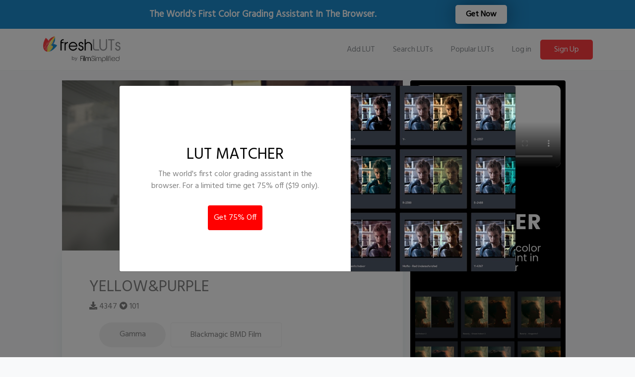

--- FILE ---
content_type: text/html; charset=utf-8
request_url: https://freshluts.com/luts/632
body_size: 24853
content:
<!DOCTYPE html>
<html>
  <head>
    <title>Fresh LUTs</title>
    <meta name=”description” content=”The Worlds Largest Collection of FREE LUTs.”>

    <meta name="csrf-param" content="authenticity_token" />
<meta name="csrf-token" content="OemYRNjlxScd1yPIFEkXV789JNK0/mBV3iM+tgrpj7QEb/Lw/VK8JL/FpVt5VKVEwqXL7eHtGZ2HsBbubfcnMQ==" />
    

    <link rel="stylesheet" href="/assets/application-5bf3ed910fc79894e48597924138e4c3ff508270ad3b25b32e170400f01c4f32.css" media="all" data-turbolinks-track="reload" />
    <script src="/assets/application-c141d508cde4ec470c46f0f1e3b736131c104ca1c5f1eb54bc0ac52aa9e05e4f.js" data-turbolinks-track="reload"></script>
    

      
    <!--font awesome-->
    <link rel="stylesheet" href="https://use.fontawesome.com/releases/v5.3.1/css/all.css" integrity="sha384-mzrmE5qonljUremFsqc01SB46JvROS7bZs3IO2EmfFsd15uHvIt+Y8vEf7N7fWAU" crossorigin="anonymous">
    <!--google fonts-->
    <link href="https://fonts.googleapis.com/css?family=Hind|Lato|Open+Sans|Roboto" rel="stylesheet">
    <meta name="viewport" content="width=device-width, initial-scale=1.0">
    <!--favicons-->
    <link rel="icon" type="image/png" href="favicon-32x32.png" sizes="32x32" />
    <link rel="icon" type="image/png" href="favicon-16x16.png" sizes="16x16" />
    <!-- Facebook Pixel Code -->
    <script>
      !function(f,b,e,v,n,t,s)
      {if(f.fbq)return;n=f.fbq=function(){n.callMethod?
      n.callMethod.apply(n,arguments):n.queue.push(arguments)};
      if(!f._fbq)f._fbq=n;n.push=n;n.loaded=!0;n.version='2.0';
      n.queue=[];t=b.createElement(e);t.async=!0;
      t.src=v;s=b.getElementsByTagName(e)[0];
      s.parentNode.insertBefore(t,s)}(window, document,'script',
      'https://connect.facebook.net/en_US/fbevents.js');
      fbq('init', '1495702180742620');
      fbq('track', 'PageView');
    </script>
    <noscript><img height="1" width="1" style="display:none"
      src="https://www.facebook.com/tr?id=1495702180742620&ev=PageView&noscript=1"
    /></noscript>
    <!-- End Facebook Pixel Code -->



    
    <meta name="facebook-domain-verification" content="w83djkrys8cshh1vqsgl4ftdje4rq2" />

<!-- Google tag (gtag.js) -->
<script async src="https://www.googletagmanager.com/gtag/js?id=G-HFKLLMYBBC"></script>
<script>
  window.dataLayer = window.dataLayer || [];
  function gtag(){dataLayer.push(arguments);}
  gtag('js', new Date());

  gtag('config', 'G-HFKLLMYBBC');
</script>

<!-- 100% privacy-first analytics simple analytics -->
<script data-collect-dnt="true" async src="https://scripts.simpleanalyticscdn.com/latest.js"></script>


<!--clicky analytics-->
<script async data-id="101483616" src="//static.getclicky.com/js"></script>


  </head>

  <body>
  
  


<div class=" row hellobar ">
    <div class="col-md-12 centerinpage">
        <div class="row" style="  max-width: 900px; margin: auto !important; ">
             
                    <div class="   col-md-9 " style="display: flex; vertical-align: middle;">

                         <p class=" text-center gab_upper_text" style="color:white; margin:auto; vertical-align: middle;"> The world's first color grading assistant in the browser. </p> 
                         <!--<p class="subtexthead">-->
                             
                         <!-- Our decade-long, unbeatable DaVinci Resolve Bundle offer is vanishing forever.-->

                             
                         <!--    </p>-->
                    </div>
                    
                    <div class=" col-md-3 d-flex justify-content-center">
                        <a class="green btn barbutton" target="_blank" href="https://filmsimplified.com/lut-matcher-deal">Get Now</a>
                    </div>
        </div>
    </div>
    
   
</div>

<!--<div class=" row hellobar ">-->
<!--    <div class="col-md-7 centerinpage">-->
<!--        <div class="row">-->
             
<!--                    <div class=" col-md-8 ">-->

<!--                         <p class=" text-center" style="color:white; margin:auto;">Holiday Sale!</p> -->
<!--                         <p class="subtexthead">-->
                             
<!--                             $600 Off The Ultimate DaVinci Resolve Course Bundle.<br>Trusted by 82,000 filmmakers.-->
                             
<!--                             </p>-->
<!--                    </div>-->
<!--                    <div class=" col-md-4 d-flex justify-content-center">-->
<!--                        <a class="green btn barbutton" href="https://filmsimplified.com/p/holiday-sale-2023"> Learn more </a>-->
<!--                    </div>-->
<!--        </div>-->
<!--    </div>-->
    
   
<!--</div>-->










<style>
/** {*/
/*    outline: 1px solid red;*/
/*}*/

.hellobar {
   /*background-color: #318acc ;*/
   /*background-color: #ff3b3f ;*/
   /*background-color: #ff3b3f ;*/
   background-color: #1c8acc ;
   /*background-color:  #000 ;*/
    width: 100%;
    color: white !important;
    text-align: center;
    font-size: calc(14px + (20 - 14) * ((100vw - 300px) / (1600 - 300)));
    font-weight: bold;
	font-family: sans-serif;
	vertical-align: middle;
	padding: 0px !important;
	line-height: 26px;

}

.barbutton, .barbutton a {
    /*background:  #ff3b3f !important;*/
    background:  #fff !important;
    border: 0px !important;
    padding: 7px 21px !important;
    border-radius: 5px !important;
    color: #000 !important;
    font-size: 16px;
    margin: auto !important;
    font-weight: 400;
    vertical-align: middle;
    box-shadow: 2px 1px 42px #0000006e;
    font-weight: bold !important;

}

.gab_upper_text {
    text-transform: capitalize;
    /*font-size: 85%;*/
}

.subtexthead {
 color: white !important; 
 font-size:14px;
 line-height: 17px;
 margin-bottom: 0px;
}
	
#main-header {
    position: initial !important;
}
	
	#page-container {
		padding-top: 0px !important;
	}


@media only screen and (max-width: 650px) {
    
    .barbutton, .barbutton a {
        margin-top: 10px !important;
    }
    .gab_upper_text {
        text-transform: uppercase;
        font-size: 100%;
    }
}



/*countdonttimer*/

.bf19_countdonw_timer {
background: #000;
color: white;
max-width: 380px;
padding: 4px;
font-family: 'Poppins', sans-serif !important;
font-weight: bold;
text-align: center;
font-size: 24px;
/*box-shadow: 0px 3px 20px #56565682;*/
margin-left: 0px;
margin-right: 0px;
border-radius: 5px;
margin: auto !important;
}
.bf19_count_donw_title {
font-family: 'Poppins', sans-serif !important;
text-align: center;
margin-bottom: 0px;
font-size: 14px;
}
.timer_value {
font-family: 'Poppins', sans-serif !important;
font-weight: bold;
font-size: 16px;
margin-bottom: 0px;
margin-top: 0px;
color: white;
}
.cdlable {
font-size: 12px;
margin-bottom: 0px;
color: white;
}
</style>

<!--F-->
<script>
// Set the date we're counting down to
  var countDownDate = new Date("Aug 11, 2025 23:50:00 UTC").getTime();
// Update the count down every 1 second
var x = setInterval(function() {
// Get today's date and time
var now = new Date().getTime();
// Find the distance between now and the count down date
var distance = countDownDate - now;
// Time calculations for days, hours, minutes and seconds
var days = Math.floor(distance / (1000 * 60 * 60 * 24));
var hours = Math.floor((distance % (1000 * 60 * 60 * 24)) / (1000 * 60 * 60));
var minutes = Math.floor((distance % (1000 * 60 * 60)) / (1000 * 60));
var seconds = Math.floor((distance % (1000 * 60)) / 1000);
// Display the result in the element with id="demo"
document.getElementById("days").innerHTML =  days ;
document.getElementById("hours").innerHTML =  hours ;
document.getElementById("min").innerHTML =  minutes ;
document.getElementById("sec").innerHTML =  seconds ;
// If the count down is finished, write some text
if (distance < 0) {
clearInterval(x);
document.getElementById("demo").innerHTML = "EXPIRED";
}
}, 1000);
</script>

 
  <nav class="navbar navbar-expand-lg navbar-light bg-dark">

<div class="centerinpage container ">
      <!--the brand-->
       <a class="navbar-brand" href="/">
         <!--the logo-->
          <img src="/getlutslogo8.png" width="160"  class="d-inline-block align-top" alt="">
      </a>
      
      <!--toggler for mobile-->
      <button class="navbar-toggler" type="button" data-toggle="collapse" data-target="#navbarNav" aria-controls="navbarNav" aria-expanded="false" aria-label="Toggle navigation">
        <span class="navbar-toggler-icon"></span>
      </button>
      
      <div class="collapse navbar-collapse" id="navbarNav">
        
        <!--items on the left-->
        <ul class="navbar-nav">
                  
        </ul>
        
        
        
        
        <!--items on the right-->
        <ul class="navbar-nav ml-auto">
          
                 <!--How it works-->
                 <!-- <li class="nav-item ">-->
                 <!-- <a><a class="nav-link" href="/how-it-works">How it works</a></a>-->
                 <!-- </li>-->
                  
                 <!--Add a new lut-->
                  <li class="nav-item ">
                  <a><a class="nav-link" href="/luts/new">Add LUT</a></a>
                  </li>
                  
                 <!--Browse LUTs-->
                  <li class="nav-item ">
                  <a><a class="nav-link" href="/browse">Search LUTs</a></a>
                  </li>
                  
                 <!--Browse LUTs-->
                  <li class="nav-item ">
                  <a><a class="nav-link" href="/most_popular_luts">Popular LUTs</a></a>
                  </li>
                 <!--Browse LUTs-->
                  <!--<li class="nav-item ">-->
                  <!--<a></a>-->
                  <!--</li>-->
                  
                 <!--Latest LUTs-->
                  <!--<li class="nav-item ">-->
                  <!--<a><a class="nav-link" href="/latest">Latest LUTs</a></a>-->
                  <!--</li>-->
                  
                  
                  <!--Search luts-->
                  <!--<li class="nav-item ">-->
                  <!--<a><a class="nav-link" href="/about">About</a></a>-->
                  <!--</li>-->
                  
                  <!--Search luts-->
                  <!--<li class="nav-item ">-->
                  <!--<a><a class="nav-link" href="/contact">Contact</a></a>-->
                  <!--</li>-->
                  
                  <!--show these if user signed in-->
                  <!--show these if no user-->
                            <!--sign in-->
                            <li class="nav-item ">
                            <a><a class="nav-link" href="/users/sign_in">Log in</a></a>
                            </li>
                            <!--sign  up-->
                            <li class="nav-item focusbutton">
                            <a><a class="whitetext nav-link " href="/users/sign_up">Sign up</a></a>
                            </li>
                           
                           
                
        </ul>
      </div>
  </div>
    </nav>


<div class="container-fluid h-100">
  
    <!--This is the lut show page-->

<!--The top section-->



<!--The section on the left-->
<div class="row maincontent d-flex justify-content-center " > 
  <!--to add margin-->
<div class=" col-md-10 col-sm-12" style="margin:0px !important; padding:0px !important;">
    <div class="row ">
      <div class=" col-md-8" style="margin:0px !important; padding:0px !important;">
        <!--the image slider-->
        <div class="ba-slider">
            <img src="//s3.us-east-2.amazonaws.com/freshluts/luts/afterimages/000/000/632/medium/1_1.5.6.jpg?1606120898" />
          <div class="resize">
            <img src="//s3.us-east-2.amazonaws.com/freshluts/luts/beforeimages/000/000/632/medium/Untitled_1.5.3.jpg?1606120709" />
          </div>
          <span class="handle"></span>
        </div>
        
        
        
        <!--this is the content box to the left  -->
        
            <div class="  content-box">
                    <h2>YELLOW&amp;PURPLE</h2>
                    
                     <div class="likesanddownloads d-flex justify-content-between">
                        <!--download and likes-->
                          <div>
                              <i class="fas fa-download"></i>  4347   
                          </div>
                          <div>
                              <i class="fab fa-gratipay"></i>  101
                          </div>
                      </div>
                    

            <div class="row">
                    
                    
                    
                    <!--Gamma-->
                    
                    
                    
                    <div class="row paddingbottom">
                      <div class="propertyname col-md-3 text-center">
                        Gamma
                      </div>
                       <div class="propertyvalue col-md-5  text-center">
                        Blackmagic BMD Film
                      </div>
                    </div>
                  
                    
                     
                    <!--Color-->
                    
                     
                    <div class="row paddingbottom">
                      <div class="propertyname col-md-3 text-center">
                        Color
                      </div>
                       <div class="propertyvalue col-md-5  text-center">
                        Purple
                      </div>
                    </div>

                    <!--Key-->
                    
                     
                    <div class="row paddingbottom">
                      <div class="propertyname col-md-3 text-center">
                        Key
                      </div>
                       <div class="propertyvalue col-md-5  text-center">
                        Neutral
                      </div>
                    </div>
                      
                    <!--Style -->
                    
                     
                    <div class="row paddingbottom">
                      <div class="propertyname col-md-3 text-center">
                        Style
                      </div>
                       <div class="propertyvalue col-md-5  text-center">
                        cine drama
                      </div>
                    </div>
                   
                    
                    
                </div>   
            </div>
            <br>
        <!--Reportin a lut-->
             <p class="" data-toggle="collapse" href="#collapseExample" role="button" aria-expanded="false" aria-controls="collapseExample">
              Report LUT
            </p>
            <div class="collapse" id="collapseExample">
              <div class="card card-body" style="height:100% !important;">
                
<!--If there is a user signed in-->
<!--otherwise-->
<br>

<a target="_blank" href="/users/sign_up">Sign up if you need to report this lut</a>









              </div>
            </div>
            
            
      </div>
      
      

      <!--This is section to the right -->
      <div class="col-md-4">
        
              <!--The shrimp-->
              <!--<a href="<#%= Shrimp.last.shrimp2 %>" target="_blank">-->
              <!--</a>-->
          
    <!-----video----->
      <div style="
        background: black;
        padding: 10px;
        border-radius: 4px;
        
      
      ">
        
  <div class="  d-flex justify-content-center mb-3">
    
    <video 
      poster="https://d249b89ku9nyzm.cloudfront.net/Video+thumpnial+white.png" 
      preload="none" 
      style="max-width: 700px; width: 100%; border-radius: 10px; cursor: pointer;"
      onclick="this.paused ? this.play() : this.pause()"
      controls
    >
      <source 
        
        src="https://d249b89ku9nyzm.cloudfront.net/New+AD+8_2.mp4" 
        type="video/mp4"
      >
      Your browser does not support the video tag.
    </video>

</div>

    
    <!--/video-->
              <!--The shrimp-->
              <a href="https://filmsimplified.com/lut-matcher-deal" target="_blank">
                <img class="shrimpim" src="//s3.us-east-2.amazonaws.com/freshluts/settings/side_images/000/000/001/original/LUT_Matcher.png?1757348953" />
              </a>
          
      </div>
          
          
          <br>
          <br>




          
          <!--the video-->
          <!--<p class="" style="color: gray; text-align: center;">To learn more visit: <a href="https://filmmakerco.com/">FilmmakerCo</a></p>-->

  
          <!--show only if user logged in-->
          
                   <div>
                      <br>
                        <a class="btn btn-block podbutton " href="/users/sign_up">Download LUT</a>
                        <a class="btn lightbutton btn-block" href="/users/sign_up">
                            <i class="far fa-heart"></i> Add LUT to favorites
</a>                  </div>
                        
              <br>
              <!--toc-->
              <div class="toc">
                <p class="toctext">
                  CC0 Creative Commons<br>
                  Free for commercial use<br> 
                  No attribution required
                </p>
              </div>
              <br>

              <!--share buttons-->
           <br>
           <!-- AddToAny BEGIN -->
<div class="a2a_kit a2a_kit_size_32 a2a_default_style" id="share_buttons">
<a class="a2a_dd" href="https://www.addtoany.com/share"></a>
<a class="a2a_button_facebook"></a>
<a class="a2a_button_twitter"></a>
<a class="a2a_button_email"></a>
<a class="a2a_button_google_gmail"></a>
</div>
<script async src="https://static.addtoany.com/menu/page.js"></script>
<!-- AddToAny END -->

          <br>
         <!--user card-->
        <div class="usercard">
                    <div class="col-md-10 text-center content-box center">
                        
                        <p>By:</p>
                        <img src="//s3.us-east-2.amazonaws.com/freshluts/users/avatars/000/057/563/thumb/Color_Theory-min.png?1765049411" class="rounded-circle" alt="Cinque Terre" width="60" height="60"><br>
                        <br><h4><a href="/users/57563">vannoeun</a></h4>
                    </div>
                    <br>
                    
                    
          </div>
          
          
          
          
          <!--only show the theses buttons if the this lut belogs to hte curretn user-->
          
      </div>
    </div>
  </div>
</div>



    <!--if there is an admin signed in-->
    
  
<div class="jumbotron " style="margin-bottom:0">
    <div class="centerinpage container ">
        <!--row-->
        <div class="row">
            
                    <!-- coulmn 1-->
                    <div class="  col-md-3">
                    <br>
                    <h5>About</h5>
                      <a href="/about">About us</a><br>
                      <a href="/contact">Contact</a><br>
                      <a href="/privacypolicy">Privacy policy</a><br>
                      <a href="/termsandconditions">Terms and conditions</a><br>
                    
                    
                  
                    </div>
                    
                    <!-- coulmn 2-->
                    <div class=" col-md-3">
                    <br>
                    <h5>LUTs</h5>
                      <a href="/luts/new">Add LUT</a><br>
                      <a href="/browse">Browse LUTs</a><br>
                    </div>
                    
                    <!-- coulmn 3-->
                    <div class=" col-md-3">
                    <br>
                    <h5>Share</h5>
                        
                        <!--share buttons-->
           
                           <!-- AddToAny BEGIN -->
<div class="a2a_kit a2a_kit_size_32 a2a_default_style" id="share_buttons">
<a class="a2a_dd" href="https://www.addtoany.com/share"></a>
<a class="a2a_button_facebook"></a>
<a class="a2a_button_twitter"></a>
<a class="a2a_button_email"></a>
<a class="a2a_button_google_gmail"></a>
</div>
<script async src="https://static.addtoany.com/menu/page.js"></script>
<!-- AddToAny END -->

                        
                    
                    </div>
                    
                    <!-- coulmn 4-->
                    <div class=" col-md-3">
                    <br>
                        <img src="/getlutslogo2.png" alt="Italian Trulli" class="img-fluid centerinpage">

                    </div>
                    
        </div>
        <!--powered by filmsimplified-->
        <div class="row">
            <div class=" col-md-4 centerinpage text-center">
                <h5>Powered by</h5>
                    <a href="https://filmsimplified.com/" target="_blank">
                    <img src="https://process.fs.teachablecdn.com/ADNupMnWyR7kCWRvm76Laz/resize=height:120/https://file-uploads.teachablecdn.com/fa2080c501274146b4d0d5c1198ed4f1/83dc57bb02c448db8acd2f79bc7805c3" alt="FilmSimplfied Logo" class="img-fluid">
                    <!--Copy write message-->
                    <p> <i class="far fa-copyright"></i> 2026 freshLUTs. All Rights reserved.</p>
                    </a>
            </div>
        </div>
    </div>
</div>








  <!--admin section-->
    <!--if there is an admin signed in-->
    
    
    
    
</div>
  </body>
</html>

    <div id="myModal" class="modal fade">
    <div class="modal-dialog modal-dialog-centered modal-lg">
        <div class="modal-content modal-lg">
            <!-- Modal Body -->
            <div class="modal-body">
                <div class="row reverse_on_mobile" style="padding: 0px !important;">
                    <div class="col-md-7 p-5" style="text-align: center;">
                        <br>
                        <br>
                                
                                <br>

                        <h2 class="gab_modal_title">LUT Matcher</h2>
                        <p>
                            The world's first color grading assistant in the browser. For a limited time get 75% off ($19 only).

                        </p>
                        <br>
                        <a class="podbutton" style="background: red !important;" target="_blank" href="https://filmsimplified.com/lut-matcher-deal">Get 75% Off</a>
                        <br>
                        <br>
                        <br>
                    </div>
                    <div class="col-md-5 gab_modal_image" style=" background-image: url(//s3.us-east-2.amazonaws.com/freshluts/settings/banner_images/000/000/001/large/LUT_Matcher.jpg?1757348953);">
                        <button type="button" class="btn btn-secondary" id="hideButton"><i class="fas fa-times-circle"></i></button>
                    </div>
                </div>
            </div>
        </div>
    </div>
</div>
<script>
$(document).ready(function() {
  var lastHideTimestamp = localStorage.getItem('lastHideTimestamp');
  
  // Function to check if a date is within the last 10 minutes
  function isWithinLastTenMinutes(date) {
    if (!date.getTime()) {
      return false;
    }
    const tenMinutesAgo = Date.now() - 10 * 60 * 1000;
    return date.getTime() > tenMinutesAgo;
  }

  // Show the modal after a delay of 7 seconds if it hasn't been hidden in the last 10 minutes
  setTimeout(function() {
    if (!isWithinLastTenMinutes(new Date(parseInt(lastHideTimestamp)))) {
      $('#myModal').modal('show');
    }
  }, 0000); // 7000 milliseconds = 7 seconds

  // Hide the modal when "Hide" button is clicked
  $('#hideButton').click(function() {
    $('#myModal').modal('hide');
    localStorage.setItem('lastHideTimestamp', Date.now());
  });

  // Hide the modal when the user clicks outside the modal
  $('#myModal').on('hide.bs.modal', function() {
    localStorage.setItem('lastHideTimestamp', Date.now());
  });
});

$(document).ready(function() {
  // When the modal is closed
  $('.modal').on('hidden.bs.modal', function(e) {
    // Pause all Video.js videos
    $('video').each(function() {
      if (!this.paused) {
        this.pause();
      }
    });
  });
});
</script>

<style>
.gab_modal_title {
    color: black;
    text-transform: uppercase;
}

.modal-backdrop {
    /*background-color: grey*/
}

.gab_modal_text {
    color: #505050;
}

.modal-content {
    border-radius: 4px !important;
    overflow: hidden !important;
    
}
.modal-body {
    padding: 0px;
}

#hideButton {
    background: none !important;
    border: none !important;
    position: relative;
    bottom: 29px;
    left: 24px;
}

.gab_modal_image {
   
    background-size: cover;
    background-position: center;
    min-height: 320px;
    text-align: right;
}

.fa-times-circle {
    color: white !important;
}

@media only screen and (max-width: 650px) {
    .gab_modal_image {
        /*min-height: 420px;*/
    }

    .reverse_on_mobile {
        flex-direction: column-reverse;
    }
    #hideButton {
        bottom: -12px;
        left: 14px;
    }
}
</style>


